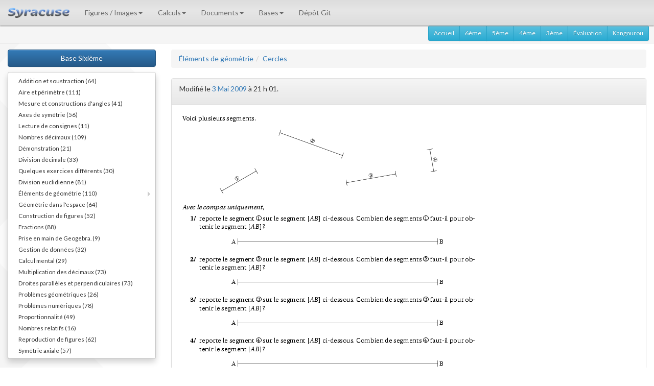

--- FILE ---
content_type: text/html; charset=ISO-8859-1
request_url: https://melusine.eu.org/lab/cpa/elmtsgeo/cercle/exo47.ltx
body_size: 14163
content:
<!DOCTYPE html>
<html lang="fr">
  <head>
    <meta charset="ISO-8859-1">
    <meta http-equiv="X-UA-Compatible" content="IE=edge">
    <link rel="icon" type="image/x-icon" href="/syracuse/web/img/syracuse-favicon.ico" />
    <meta name="viewport" content="width=device-width, initial-scale=1">
    <title>Bases C. Poulain (Sixi&egrave;me)</title>
    <link href='https://fonts.googleapis.com/css?family=Lato:400,700,400italic,700italic' rel='stylesheet' type='text/css'>
    <link href='https://fonts.googleapis.com/css?family=Inconsolata:400,700&subset=latin,latin-ext' rel='stylesheet' type='text/css'>
    <link href='https://fonts.googleapis.com/css?family=Lobster' rel='stylesheet' type='text/css'>
    <link href="/syracuse/web/css/bootstrap.min.css" rel="stylesheet">
    <link href="/syracuse/web/css/style/style-min.css" rel="stylesheet">
    <link href="/syracuse/B/conf/styles/bcp/style.css" rel="stylesheet"/>
    <!-- HTML5 shim and Respond.js for IE8 support of HTML5 elements and media queries -->
    <!-- WARNING: Respond.js doesn't work if you view the page via file:// -->
    <!--[if lt IE 9]>
      <script src="https://oss.maxcdn.com/html5shiv/3.7.2/html5shiv.min.js"></script>
      <script src="https://oss.maxcdn.com/respond/1.4.2/respond.min.js"></script>
    <![endif]-->
    
  </head>
  <body>
    <nav id="menu" class="navbar navbar-default navbar-fixed-top">
      <div class="container-fluid">
        <div class="navbar-header">
          <button type="button" class="navbar-toggle collapsed" data-toggle="collapse" data-target="#bs-example-navbar-collapse-1">
            <span class="sr-only">Navigation alternative</span>
            <span class="icon-bar"></span>
            <span class="icon-bar"></span>
            <span class="icon-bar"></span>
          </button>
          <a class="navbar-brand" href="/syracuse/" style="vertical-align:middle"><img src="/syracuse/web/img/syracuse-logo.png" height="20" alt="Syracuse"/></a>
        </div>
        
        <div class="collapse navbar-collapse" id="bs-example-navbar-collapse-1">
          <ul class="nav navbar-nav">
            <li class="dropdown">
              <a href="#" class="dropdown-toggle" data-toggle="dropdown" role="button" aria-expanded="false">Figures / Images<span class="caret"></span></a>
              <ul class="dropdown-menu" role="menu">
                <li><a href="/syracuse/bbgraf/">BBgraf</a></li>
                <li><a href="/syracuse/metapost/">MetaPost</a></li>
                <li><a href="/syracuse/pstricks/">PSTricks</a></li>
                <li class="divider"></li>
                <li><a href="/syracuse/svg/">Format SVG</a></li>
                <li class="divider"></li>
                <li><a href="/syracuse/asymptote/">Asymptote</a></li>
                <li><a href="/syracuse/epix/">EPiX</a></li>
                <li><a href="/syracuse/gnuplot/">Gnuplot</a></li>
                <li><a href="/syracuse/texgraph/">TeXGraph</a></li>
                <li class="divider"></li>
                <li><a href="/syracuse/gd/">Librairie GD</a></li>
                <li><a href="/syracuse/postscript/">PostScript</a></li>
                <li><a href="/syracuse/swf/">SWFtools</a></li>
              </ul>
            </li>
            <li class="dropdown">
              <a href="#" class="dropdown-toggle" data-toggle="dropdown" role="button" aria-expanded="false">Calculs<span class="caret"></span></a>
              <ul class="dropdown-menu" role="menu">
                <li><a href="/syracuse/bc/">BC</a></li>
                <li><a href="/syracuse/giac/">Giac / Xcas</a></li>
                <li><a href="/syracuse/maxima/">Maxima</a></li>
                <li><a href="/syracuse/pari/">Pari / GP</a></li>
                <li><a href="/syracuse/scilab/">Scilab</a></li>
                <li class="divider"></li>
                <li><a href="/syracuse/P/">Scripts p*</a></li>
              </ul>
            </li>
            <li class="dropdown">
              <a href="#" class="dropdown-toggle" data-toggle="dropdown" role="button" aria-expanded="false">Documents<span class="caret"></span></a>
              <ul class="dropdown-menu" role="menu">
                <li><a href="/syracuse/poulecl/">TeX au coll&egrave;ge</a></li>
                <li><a href="/syracuse/texpng/">TeX png</a></li>
                <li class="divider"></li>
                <li><a href="/syracuse/luatex/">Lua(La)TeX</a></li>
                <li class="divider"></li>
                <li><a href="/syracuse/exemples/">Cours etc.</a></li>
                <li><a href="/syracuse/contrib/">Contributions</a></li>
                <li><a href="/syracuse/immae/">Le cours d'Isma&euml;l</a></li>
                <li class="divider"></li>
                <li><a href="/syracuse/astronomie/">Astronomie</a></li>
              </ul>
            </li>
            <li class="dropdown">
              <a href="#" class="dropdown-toggle" data-toggle="dropdown" role="button" aria-expanded="false">Bases<span class="caret"></span></a>
              <ul class="dropdown-menu" role="menu">
                <li><a href="/lab/brevet">Base Brevet</a></li>
                <li><a href="/lab/cp">Base Coll&egrave;ge</a></li>
                <li><a href="/lab/bgr">Base Graphisme</a></li>
                <li><a href="/lab/ipe">Base Ipe</a></li>
                <li><a href="/lab/bjps">Base JPS (BBgraf)</a></li>
                <li><a href="/lab/bmp">Base MetaPost</a></li>
                <li><a href="/lab/bpst">Base PSTricks</a></li>
              </ul>
            </li>
            <li><a href="/syracuse/G/">D&eacute;p&ocirc;t Git</a></li>
          </ul>
        </div><!-- /.navbar-collapse -->
      </div>
    </nav>
  <div style="margin:50px 0 2px 0;padding:0 10px 5px 10px;height:35px;background:whitesmoke;border-bottom:1px solid gainsboro">

  <div class="btn-group pull-right" role="group">
  <a class="btn btn-sm btn-info" href="/lab/cp">Accueil</a>
  <a class="btn btn-sm btn-info" href="/lab/cpa">6&egrave;me</a>
  <a class="btn btn-sm btn-info" href="/lab/cpb">5&egrave;me</a>
  <a class="btn btn-sm btn-info" href="/lab/cpc">4&egrave;me</a>
  <a class="btn btn-sm btn-info" href="/lab/cpd">3&egrave;me</a>
  <a class="btn btn-sm btn-info" href="/lab/cpe">&Eacute;valuation</a>
  <a class="btn btn-sm btn-info" href="/lab/cpf">Kangourou</a>
  </div></div>

</div>
<div class="container-fluid">
  <div class="row">
    <div class="col-md-3 col-sm-3">
      <a class="btn btn-primary center-block" style="margin-top:10px" href="/lab/cpa">Base Sixi&egrave;me</a>
      <div id="toc"><div class="dropdown clearfix base-menu"><ul class="dropdown-menu" style="display:block;position:static;width:100%;margin-top:10px"><li><a href="https://melusine.eu.org/lab/cpa/addition">Addition et soustraction (64)</a></li><li><a href="https://melusine.eu.org/lab/cpa/aire">Aire et périmètre (111)</a></li><li><a href="https://melusine.eu.org/lab/cpa/angles">Mesure et constructions d'angles (41)</a></li><li><a href="https://melusine.eu.org/lab/cpa/axesym">Axes de symétrie (56)</a></li><li><a href="https://melusine.eu.org/lab/cpa/consignes">Lecture de consignes (11)</a></li><li><a href="https://melusine.eu.org/lab/cpa/decimaux">Nombres décimaux (109)</a></li><li><a href="https://melusine.eu.org/lab/cpa/demo">Démonstration (21)</a></li><li><a href="https://melusine.eu.org/lab/cpa/divdeci">Division décimale (33)</a></li><li><a href="https://melusine.eu.org/lab/cpa/divers">Quelques exercices différents (30)</a></li><li><a href="https://melusine.eu.org/lab/cpa/diveucl">Division euclidienne (81)</a></li><li class="dropdown-submenu"> <a  href="https://melusine.eu.org/lab/cpa/elmtsgeo">Éléments de géométrie (110)</a> <ul class="dropdown-menu"><li><a href="https://melusine.eu.org/lab/cpa/elmtsgeo/cercle">Cercles (29)</a></li><li><a href="https://melusine.eu.org/lab/cpa/elmtsgeo/divers">Divers (21)</a></li><li><a href="https://melusine.eu.org/lab/cpa/elmtsgeo/droite">Droites, demi-droites, segments (28)</a></li><li><a href="https://melusine.eu.org/lab/cpa/elmtsgeo/pb">Problèmes (13)</a></li><li><a href="https://melusine.eu.org/lab/cpa/elmtsgeo/triquad">Premiers polygones (19)</a></li></ul></li><li><a href="https://melusine.eu.org/lab/cpa/espace">Géométrie dans l'espace (64)</a></li><li><a href="https://melusine.eu.org/lab/cpa/figures">Construction de figures (52)</a></li><li><a href="https://melusine.eu.org/lab/cpa/fractions">Fractions (88)</a></li><li><a href="https://melusine.eu.org/lab/cpa/geogebra">Prise en main de Geogebra. (9)</a></li><li><a href="https://melusine.eu.org/lab/cpa/gestion">Gestion de données (32)</a></li><li><a href="https://melusine.eu.org/lab/cpa/mental">Calcul mental (29)</a></li><li><a href="https://melusine.eu.org/lab/cpa/multiplication">Multiplication des décimaux (73)</a></li><li><a href="https://melusine.eu.org/lab/cpa/paralleles">Droites parallèles et perpendiculaires (73)</a></li><li><a href="https://melusine.eu.org/lab/cpa/pbgeo">Problèmes géométriques (26)</a></li><li><a href="https://melusine.eu.org/lab/cpa/pbnum">Problèmes numériques (78)</a></li><li><a href="https://melusine.eu.org/lab/cpa/proportionnalite">Proportionnalité (49)</a></li><li><a href="https://melusine.eu.org/lab/cpa/relatifs">Nombres relatifs (16)</a></li><li><a href="https://melusine.eu.org/lab/cpa/repro">Reproduction de figures (62)</a></li><li><a href="https://melusine.eu.org/lab/cpa/symetrie">Symétrie axiale (57)</a></li></ul></div></div>
    </div>
    <div class="col-md-9 col-sm-9">
      <ol class="breadcrumb"><li><a href="https://melusine.eu.org/lab/cpa/elmtsgeo">Éléments de géométrie
</a></li><li><a href="https://melusine.eu.org/lab/cpa/elmtsgeo/cercle">Cercles
</a></li></ol>
      

        <div class="panel panel-default">
        <div class="panel-heading">
           <p class="base_infos">
             Modifi&eacute; le <a href="https://melusine.eu.org/lab/cpa/2009/05/3">3 Mai 2009</a> &agrave; 21 h 01.
           </p>
        </div>
        <div class="panel-body" style="margin:0 0 5px 0;padding:0">
          <img class="img-responsive" src="/syracuse/B/BaseCollege/Sixieme/elmtsgeo/cercle/exo47.png" alt="exo47.png" title="exo47.png"/>
        </div>
        <div class="panel-footer">
          <div class="btn-toolbar">
            <div class="btn-group">
              <a class="btn btn-sm btn-default" href="javascript:history.back();">Retour</a>
              <a class="btn btn-sm btn-default" href="https://melusine.eu.org/lab/cpa/elmtsgeo/cercle">R&eacute;pertoire</a>
              <a class="btn btn-sm btn-default" href="/syracuse/B/BaseCollege/Sixieme/elmtsgeo/cercle/exo47.pdf">PDF</a>
            </div>
          </div>
        </div>
      </div>
    </div>
  </div>
  <div class="panel panel-default" style="margin-top:10px">
    <div class="panel-heading">Source</div>
    <div class="panel-body">
      <div id="bmpSource"><pre><code><font color="#7f7f7f"><i>%@metapost:elmtsgeo605exo020.mp</i></font><font color="#7f7f7f"><i>
</i></font>Voici plusieurs segments.
<font color="#00007f">\[</font><font color="#9b30ff"><b>\includegraphics</b></font><font color="#00007f">{elmtsgeo605exo020.1}\]</font>
{<b>\em</b> Avec le compas uniquement},
<font color="#ff0000">\begin</font>{<font color="#0000ff">myenumerate</font>}
  <b>\item</b> reporte le segment <b>\ding</b>{172} sur le segment <font color="#00007f">$[AB]$</font> ci-dessous. Combien de segments <b>\ding</b>{172} faut-il pour obtenir le segment <font color="#00007f">$[AB]$</font> ?
<font color="#00007f">\[</font><font color="#9b30ff"><b>\includegraphics</b></font><font color="#00007f">{elmtsgeo605exo020.2}\]</font>
  <b>\item</b> reporte le segment <b>\ding</b>{173} sur le segment <font color="#00007f">$[AB]$</font> ci-dessous. Combien de segments <b>\ding</b>{173} faut-il pour obtenir le segment <font color="#00007f">$[AB]$</font> ?
<font color="#00007f">\[</font><font color="#9b30ff"><b>\includegraphics</b></font><font color="#00007f">{elmtsgeo605exo020.2}\]</font>
  <b>\item</b> reporte le segment <b>\ding</b>{174} sur le segment <font color="#00007f">$[AB]$</font> ci-dessous. Combien de segments <b>\ding</b>{174} faut-il pour obtenir le segment <font color="#00007f">$[AB]$</font> ?
<font color="#00007f">\[</font><font color="#9b30ff"><b>\includegraphics</b></font><font color="#00007f">{elmtsgeo605exo020.2}\]</font>
  <b>\item</b> reporte le segment <b>\ding</b>{175} sur le segment <font color="#00007f">$[AB]$</font> ci-dessous. Combien de segments <b>\ding</b>{175} faut-il pour obtenir le segment <font color="#00007f">$[AB]$</font> ?
<font color="#00007f">\[</font><font color="#9b30ff"><b>\includegraphics</b></font><font color="#00007f">{elmtsgeo605exo020.2}\]</font>
<font color="#ff0000">\end</font>{<font color="#0000ff">myenumerate</font>}</code></pre></div>
    </div>
  </div>
</div>


    <div style="display:table-row"><div>&nbsp;</div></div>
    <footer id="footer">
      <div class="container" style="padding-top:10px;border-top:1px solid #ddd">
        <p class="text-muted">
          <b>Base Syracuse</b> &bull; Temps de production de la page: 0.00s &bull; Nombre d'acc&egrave;s &agrave; la base: 7958584 &bull; 62856442 
        </p>
        <p class="text-muted" style="border:1px solid silver;border-radius:5px;padding:5px;margin:5px;background:whitesmoke;text-align:center"><a rel="license" href="http://creativecommons.org/licenses/by-nc-sa/4.0/"><img alt="Licence Creative Commons" style="border-width:0" src="https://i.creativecommons.org/l/by-nc-sa/4.0/80x15.png" /></a>
        <span id="mention_cc">Les fichiers de <b>Syracuse</b> sont mis &agrave; disposition (sauf mention contraire) selon les termes de la <a rel="license" href="http://creativecommons.org/licenses/by-nc-sa/4.0/">Licence Creative Commons Attribution - Pas d&rsquo;Utilisation Commerciale - Partage dans les M&ecirc;mes Conditions 4.0 International</a>.</span></p>
      </div>
    </footer>
    <script src="/syracuse/web/js/jquery.min.js"></script>
    <script src="/syracuse/web/js/bootstrap-c.min.js"></script>
    <script src="/syracuse/web/js/page01.js"></script>
  </body>
</html>
